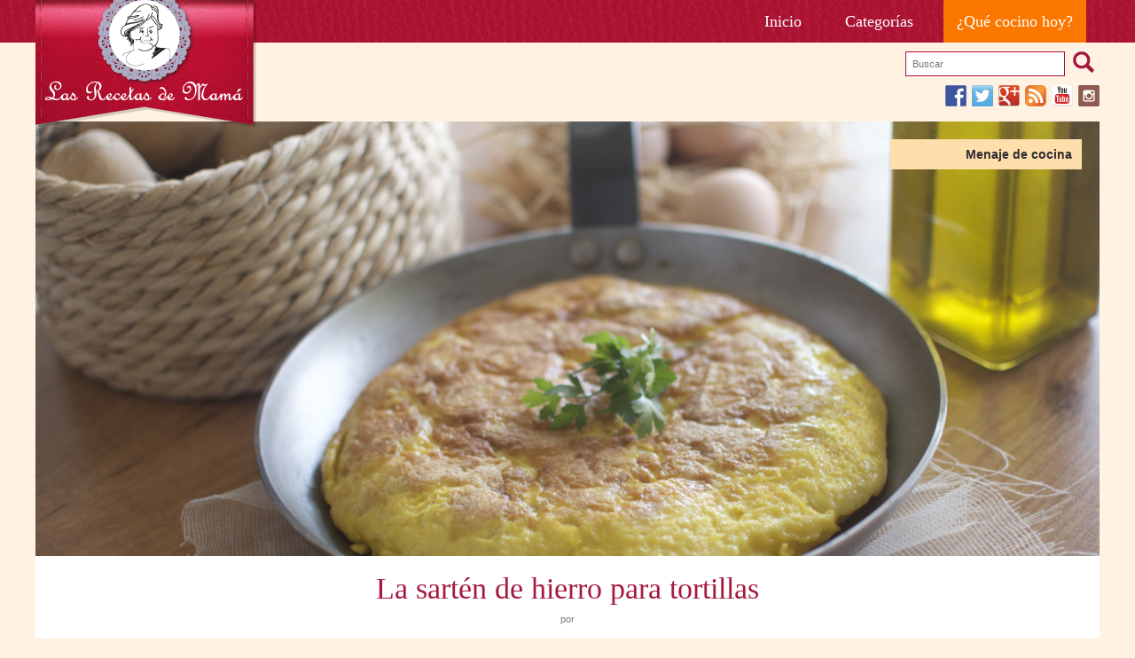

--- FILE ---
content_type: text/html; charset=UTF-8
request_url: https://www.recetasdemama.es/2016/09/la-sarten-de-hierro-para-tortillas/
body_size: 9646
content:
<!DOCTYPE html>
<html xmlns="http://www.w3.org/1999/xhtml" dir="ltr" lang="es-ES" xml:lang="es-ES">
  <head>
    <meta charset="UTF-8" />
    <meta name="viewport" content="width=device-width" />

    <link rel="apple-touch-icon" sizes="57x57" href="/favicons/apple-touch-icon-57x57.png">
    <link rel="apple-touch-icon" sizes="114x114" href="/favicons/apple-touch-icon-114x114.png">
    <link rel="apple-touch-icon" sizes="72x72" href="/favicons/apple-touch-icon-72x72.png">
    <link rel="apple-touch-icon" sizes="144x144" href="/favicons/apple-touch-icon-144x144.png">
    <link rel="apple-touch-icon" sizes="60x60" href="/favicons/apple-touch-icon-60x60.png">
    <link rel="apple-touch-icon" sizes="120x120" href="/favicons/apple-touch-icon-120x120.png">
    <link rel="apple-touch-icon" sizes="76x76" href="/favicons/apple-touch-icon-76x76.png">
    <link rel="apple-touch-icon" sizes="152x152" href="/favicons/apple-touch-icon-152x152.png">
    <link rel="icon" type="image/png" href="/favicons/favicon-196x196.png" sizes="196x196">
    <link rel="icon" type="image/png" href="/favicons/favicon-160x160.png" sizes="160x160">
    <link rel="icon" type="image/png" href="/favicons/favicon-96x96.png" sizes="96x96">
    <link rel="icon" type="image/png" href="/favicons/favicon-16x16.png" sizes="16x16">
    <link rel="icon" type="image/png" href="/favicons/favicon-32x32.png" sizes="32x32">
    <meta name="msapplication-TileColor" content="#cd1515">
    <meta name="msapplication-TileImage" content="/favicons/mstile-144x144.png">

    <title>La sartén de hierro para tortillas | Las Recetas de Mamá    </title>
    <link rel="profile" href="http://gmpg.org/xfn/11" />

        <style>
      html{font-size:14px}body{font-size:14px;font-size:1Rem}img{border:none}.page-wp{width:auto;margin:0}article.single .img-cabecera img{top:0}#access ul{list-style:none;margin:0;padding-left:0}#access li:last-child{display:block;margin:0;height:auto;background-color:#fc7700}#access li#menu-item-10598,#access li#menu-item-8697,#access li#menu-item-8698,#access li#menu-item-8699{display:block;margin:0}#sidebar-header{width:100%}article.single.hrecipe .Cinstructions{display:block;width:80%;margin:20px 10% 0}article.single.hrecipe .SidebarSingleingredients{display:block;width:80%;margin:0 10%;position:relative;text-align:center}#access a{font-size:14px;font-size:1Rem;line-height:14px;margin:0;padding:5px}header{width:100%}.global#content{padding:30px}#access{display:block;width:100%;text-align:right}#branding h1{margin:0;padding:0;text-indent:-99999.999em;position:absolute;left:0;top:-15px;width:249px;height:158px;z-index:1000}article.single .img-cabecera{display:block;width:100%;height:490px;overflow:hidden;position:relative}article.single .img-cabecera img{position:absolute;left:0;width:100%}article.single .img-cabecera .entry-categorias{position:absolute;width:20%;-moz-box-sizing:border-box;-webkit-box-sizing:border-box;-ms-box-sizing:border-box;box-sizing:border-box;text-align:right;top:20px;right:20px}article.single .entry-categorias ul li{padding:0;margin:0 0 5px 10%;width:90%;font-size:14px;font-size:1Rem;font-weight:600;display:block;background-color:#fedeab;color:#000}@media screen and (max-width:390px){#access{text-align:center;padding-top:150px}#branding h1{margin-left:-124px;left:50%}}@media screen and (max-width:640px){.global#content{padding:5px}article.single .img-cabecera{height:auto}article.single .img-cabecera img{position:inherit;left:0;width:100%}article.single .img-cabecera .entry-categorias{display:block;width:100%;position:inherit;right:0;top:0}article.single .entry-categorias ul li{margin:0 0 5px;width:100%}}@media screen and (min-width:700px){#access ul{list-style:none;margin:0;padding-left:0;display:block}#access li:last-child{display:inline-block;margin:0;height:auto;background-color:#fc7700}#access li#menu-item-10598,#access li#menu-item-8697,#access li#menu-item-8698,#access li#menu-item-8699{display:inline-block;margin:0 5px 0 0}}@media screen and (min-width:920px){article.single .img-cabecera img{top:-20%}#access a{font-size:18px;font-size:1.285Rem;line-height:18px;margin:0;padding:15px}#access li#menu-item-10598,#access li#menu-item-8697,#access li#menu-item-8698,#access li#menu-item-8699{display:inline-block;margin:0 15px 0 0}article.single.hrecipe .Cinstructions{display:inline-block;width:55%;margin:20px 3% 0 10%}article.single.hrecipe .SidebarSingleingredients{display:inline-block;width:25%;margin:0 7% 0 0;position:absolute;top:0;right:0;text-align:left}}@media screen and (min-width:1200px){.page-wp{width:1200px;margin:0 auto}}.relative{position:relative}body{margin:0;line-height:14px;font-family:'Verdana',sans-serif;color:#7F7E79;background-color:#fff2e2}a{color:#a21b3e;text-decoration:none}article,header,nav{display:block}#branding h1 a{display:block;width:249px;height:158px;#access a{color:#fff;font-family:'Georgia',serif;text-decoration:none;display:block}#sidebar-header{text-align:right;padding:10px 0 0}#sidebar-header input[type=text]{display:inline-block;width:180px;border:1px solid #a91231;color:#363636;background-color:#FFF;font-size:11px;font-size:.785Rem;padding:7px;margin:0 0 10px;-moz-box-sizing:border-box;-webkit-box-sizing:border-box;-ms-box-sizing:border-box;box-sizing:border-box;vertical-align:top}#sidebar-header input[type=submit]{display:inline-block;width:30px;height:24px;border:none;font-size:0;padding:0;margin:0 0 10px 5px;-moz-box-sizing:border-box;-webkit-box-sizing:border-box;-ms-box-sizing:border-box;box-sizing:border-box;background-color:transparent;background-image:url(images/rdm_sprite.png);background-position:-10px -188px;vertical-align:top;cursor:pointer}.global#content{margin:20px 0 0;background-color:#FFF;font-size:0;-moz-box-sizing:border-box;-webkit-box-sizing:border-box;-ms-box-sizing:border-box;box-sizing:border-box}.contenidosingle.global#content{padding:0;margin:10px 0 0;position:relative}article.single .entry-categorias ul{margin:0;padding:0}article.single .entry-categorias ul li a{display:block;padding:10px 5%;width:90%;background-color:#fedeab;color:#2e2b32}article.single .entry-header h1{color:#a51a41;font-weight:400;font-size:34px;font-size:2.428Rem;line-height:34px;text-align:center;font-family:'Georgia',serif;padding:0;margin:20px 0 10px}article.single .entry-meta{text-align:center;font-size:11px;font-size:.785Rem}article.single .entry-meta span{color:#a51a41;font-weight:600}article.single.hrecipe .entry-content>p{font-size:14px;font-size:1Rem;line-height:18px;display:block;width:80%;margin:20px 10%;padding:0}article.single.hrecipe>.entry-content>p:first-child{width:80%;margin:20px 10%;font-size:18px;font-size:1.285Rem;line-height:22px;text-align:center;background:url(images/comillasDR.png) no-repeat;-moz-box-sizing:border-box;-webkit-box-sizing:border-box;-ms-box-sizing:border-box;box-sizing:border-box;padding:10px 0 0 26px}article.single.hrecipe .entry-content ul{font-size:14px;font-size:1Rem;line-height:18px;display:block;width:55%;margin:20px 3% 20px 10%;padding:0}article.single.hrecipe .entry-content p.seo_only{font-size:0;line-height:0;display:none}article.single.hrecipe #recipress_recipe{position:relative}article.single.hrecipe .Cinstructions{font-size:14px;font-size:1Rem;line-height:18px;padding:0;border-top:#f2f2f2 10px solid}article.single.hrecipe .Cinstructions h3{color:#a51a41;font-weight:400;font-size:24px;font-size:1.714Rem;line-height:24px;text-align:left;font-family:'Georgia',serif;padding:0;margin:20px 0 10px}article.single.hrecipe .Cinstructions ol{counter-reset:li;margin-left:0;padding-left:0}article.single.hrecipe .Cinstructions ol>li{position:relative;margin:0 0 20px;padding:4px 0;list-style:none}article.single.hrecipe .Cinstructions li{font-size:14px;font-size:1Rem;line-height:22px;margin:0 0 30px}article.single.hrecipe .SidebarSingleingredients{vertical-align:top;padding:20px 0}article.single.hrecipe .Cingredients{font-size:14px;font-size:1Rem;display:block;width:100%;vertical-align:top;position:relative;background-color:#fac773;color:#45310f;padding:0 0 20px;text-align:left}article.single.hrecipe .Cingredients a{color:#a7122f}article.single.hrecipe .Cingredients .clipSolo{position:absolute;top:-21px;left:5px;width:27px;height:81px;z-index:10;background-image:url(images/rdm_sprite.png);background-position:-10px -232px}article.single.hrecipe .Cingredients ul{font-size:14px;font-size:1Rem;line-height:21px;display:block;width:auto;margin:0;padding:0 0 0 40px}article.single.hrecipe .Cingredients ul.recipe-details{list-style:none;font-size:0}article.single.hrecipe .Cingredients ul.recipe-details.det-sup{padding:0;background-color:#ffdfaa}article.single.hrecipe .Cingredients h3{color:#584017;font-weight:400;font-size:24px;font-size:1.714Rem;line-height:24px;text-align:center;font-family:'Georgia',serif;padding:10px 0;margin:0 0 10px;border-top:#ffe5ba 1px solid;background-image:url(images/rdm_sprite.png);background-position:25px -454px}
    </style>
    
    <link rel="publisher" href="https://plus.google.com/101111441869338785722" />
    <link rel="pingback" href="https://www.recetasdemama.es/xmlrpc.php" />
    <!--[if lt IE 9]>
    <script src="//assets.recetasdemama.es/wp-content/themes/recetasdemama/js/html5.js" type="text/javascript"></script>
    <![endif]-->

    <link rel='dns-prefetch' href='//s.w.org' />
<link rel="alternate" type="application/rss+xml" title="Las Recetas de Mamá &raquo; Feed" href="https://www.recetasdemama.es/feed/" />
<link rel="alternate" type="application/rss+xml" title="Las Recetas de Mamá &raquo; Feed de los comentarios" href="https://www.recetasdemama.es/comments/feed/" />
<link rel="alternate" type="application/rss+xml" title="Las Recetas de Mamá &raquo; Comentario La sartén de hierro para tortillas del feed" href="https://www.recetasdemama.es/2016/09/la-sarten-de-hierro-para-tortillas/feed/" />
<link rel='stylesheet' id='wp-block-library-css'  href='//assets.recetasdemama.es/wp-includes/css/dist/block-library/style.min.css?ver=5.3.2' type='text/css' media='all' />
<link rel='https://api.w.org/' href='https://www.recetasdemama.es/wp-json/' />
<link rel="EditURI" type="application/rsd+xml" title="RSD" href="https://www.recetasdemama.es/xmlrpc.php?rsd" />
<link rel="wlwmanifest" type="application/wlwmanifest+xml" href="//assets.recetasdemama.es/wp-includes/wlwmanifest.xml" /> 
<link rel='prev' title='Classic Brownies. Video receta' href='https://www.recetasdemama.es/2016/08/classic-brownies-video-receta/' />
<link rel='next' title='Tarta mousse de limon. Video receta' href='https://www.recetasdemama.es/2016/09/tarta-mousse-de-limon-video-receta/' />
<meta name="generator" content="WordPress 5.3.2" />
<link rel="canonical" href="https://www.recetasdemama.es/2016/09/la-sarten-de-hierro-para-tortillas/" />
<link rel='shortlink' href='https://www.recetasdemama.es/?p=18564' />
<link rel="alternate" type="application/json+oembed" href="https://www.recetasdemama.es/wp-json/oembed/1.0/embed?url=https%3A%2F%2Fwww.recetasdemama.es%2F2016%2F09%2Fla-sarten-de-hierro-para-tortillas%2F" />
<link rel="alternate" type="text/xml+oembed" href="https://www.recetasdemama.es/wp-json/oembed/1.0/embed?url=https%3A%2F%2Fwww.recetasdemama.es%2F2016%2F09%2Fla-sarten-de-hierro-para-tortillas%2F&#038;format=xml" />
  </head>

  <body class="post-template-default single single-post postid-18564 single-format-standard">
        <div id="wrap">
    	<header id="branding" role="banner">
    		<div class="page-wp relative">
    			<nav id="access" role="navigation"><div class="menu-principal-container"><ul id="menu-principal" class="menu"><li id="menu-item-8697" class="menu-item menu-item-type-custom menu-item-object-custom menu-item-8697"><a title="Página inicial" href="/">Inicio</a></li>
<li id="menu-item-8698" class="menu-item menu-item-type-post_type menu-item-object-page menu-item-8698"><a title="Categorías de las Recetas de Mamá" href="https://www.recetasdemama.es/archivo/">Categorías</a></li>
<li id="menu-item-10598" class="menu-item menu-item-type-custom menu-item-object-custom menu-item-10598"><a title="Encuentra una receta al azar" href="/?random">¿Qué cocino hoy?</a></li>
</ul></div></nav><!-- #access -->
          <h1 id="site-title"><a href="https://www.recetasdemama.es/" title="Las Recetas de Mamá" rel="home">Las Recetas de Mamá</a></h1>
  		</div>
  	</header><!-- #branding -->
  	<div id="main" class="page-wp">
	<div id="sidebar-header" class="widget-area" role="complementary">
		<aside id="search-4" class="widget widget_search"><form method="get" id="searchform" action="https://www.recetasdemama.es/">
<div><input type="text" size="40" name="s" id="s" value="" placeholder="Buscar"/>
<input type="submit" id="searchsubmit" value="Search" class="btn" />
</div>
</form></aside><aside id="custom_html-2" class="widget_text widget widget_custom_html"><div class="textwidget custom-html-widget">  <div>
    <a target="_blank" rel="nofollow noopener noreferrer" title="Síguenos en Facebook" href="http://www.facebook.com/recetasdemama" style="font-size: 0px; width:24px;height:24px;margin:0;margin-bottom:6px;margin-right:6px;">
      <img alt="Facebook" title="Síguenos en Facebook" width="24" height="24" style="display: inline; width:24px;height:24px; margin: 0; padding: 0; border: none; box-shadow: none;" src="//assets.recetasdemama.es/wp-content/plugins/social-media-feather/synved-social/image/social/regular/48x48/facebook.png" />
    </a>
    <a target="_blank" rel="nofollow noopener noreferrer" title="Síguenos en Twitter" href="http://twitter.com/recetasdemama" style="font-size: 0px; width:24px;height:24px;margin:0;margin-bottom:6px;margin-right:6px;">
      <img alt="twitter" title="Síguenos en Twitter" width="24" height="24" style="display: inline; width:24px;height:24px; margin: 0; padding: 0; border: none; box-shadow: none;" src="//assets.recetasdemama.es/wp-content/plugins/social-media-feather/synved-social/image/social/regular/48x48/twitter.png" />
    </a>
    <a target="_blank" rel="nofollow noopener noreferrer" title="Síguenos en Google+" href="http://plus.google.com/+recetasdemama" style="font-size: 0px; width:24px;height:24px;margin:0;margin-bottom:6px;margin-right:6px;">
      <img alt="google_plus" title="Síguenos en Google+" width="24" height="24" style="display: inline; width:24px;height:24px; margin: 0; padding: 0; border: none; box-shadow: none;" src="//assets.recetasdemama.es/wp-content/plugins/social-media-feather/synved-social/image/social/regular/48x48/google_plus.png" />
    </a>
    <a target="_blank" rel="nofollow noopener noreferrer" title="Suscríbete a nuestras recetas" href="http://www.recetasdemama.es" style="font-size: 0px; width:24px;height:24px;margin:0;margin-bottom:6px;margin-right:6px;">
      <img alt="rss" title="Suscríbete a nuestras recetas" width="24" height="24" style="display: inline; width:24px;height:24px; margin: 0; padding: 0; border: none; box-shadow: none;" src="//assets.recetasdemama.es/wp-content/plugins/social-media-feather/synved-social/image/social/regular/48x48/rss.png" />
    </a>
    <a target="_blank" rel="nofollow noopener noreferrer" title="Encuéntranos en YouTube" href="http://www.youtube.com/user/recetasdemama" style="font-size: 0px; width:24px;height:24px;margin:0;margin-bottom:6px;margin-right:6px;">
      <img alt="youtube" title="Encuéntranos en YouTube" width="24" height="24" style="display: inline; width:24px;height:24px; margin: 0; padding: 0; border: none; box-shadow: none;" src="//assets.recetasdemama.es/wp-content/plugins/social-media-feather/synved-social/image/social/regular/48x48/youtube.png" />
    </a>
    <a target="_blank" rel="nofollow noopener noreferrer" title="Síguenos en Instagram" href="https://www.instagram.com/recetasdemama/" style="font-size: 0px; width:24px;height:24px;margin:0;margin-bottom:6px;">
      <img alt="instagram" title="Síguenos en Instagram" width="24" height="24" style="display: inline; width:24px;height:24px; margin: 0; padding: 0; border: none; box-shadow: none;" src="//assets.recetasdemama.es/wp-content/plugins/social-media-feather/synved-social/image/social/regular/48x48/instagram.png" />
    </a>
  </div></div></aside>	</div>

			<div class="global contenidosingle" id="content" role="main">

			
				
<article id="post-18564" class="single hrecipe post-18564 post type-post status-publish format-standard has-post-thumbnail hentry category-menaje-de-cocina">
	<div class="img-cabecera">
		<a href="https://www.recetasdemama.es/2016/09/la-sarten-de-hierro-para-tortillas/" title="La sartén de hierro para tortillas"><img src="//assets.recetasdemama.es/wp-content/uploads/2016/08/DSC2363.jpg" alt="La sartén de hierro para tortillas" class="thumbnail extend_img photo" /></a>        <div class="entry-categorias">
			<ul class="post-categories">
	<li><a href="https://www.recetasdemama.es/categoria/menaje-de-cocina/" rel="category tag">Menaje de cocina</a></li></ul>		</div>
    </div>
	<header class="entry-header">
		<h1 class="entry-title fn">La sartén de hierro para tortillas</h1>

		<div class="entry-meta">
			<? the_date('d/m/Y', 'Publicado el ',''); ?>
			por <span><? the_author(); ?></span>
		</div><!-- .entry-meta -->
	</header><!-- .entry-header -->

	<div class="entry-content">
		<p>Al igual que las cacerolas y los cazos, las sartenes son utensilios de cocción indispensables en la cocina, ya que se usan para freír, saltear o dorar carnes, pescados, verduras y huevos. Para cada caso la sartén debe tener el tamaño y profundidad adecuada.</p>
<p>De manera particular, es bueno contar con una sartén solo para tortillas, que debe ser una sartén anti adherente y como, se explica en el <em>Larousse Gastronomique</em> (¡¡ La biblia !!), una buena sartén debe ser gruesa y pesada para que no se deforme. Ese es el caso de<a href="http://www.claudiaandjulia.com/collections/cocina/products/sarten-de-hierro-para-tortillas-mineral-b-de-buyer?rfsn=129296.bddc" target="_blank"> las sartenes de hierro</a>, las que duran toda la vida si se cuidan adecuadamente y en las que no se pegan los alimentos. Obviamente hay materiales más ligeros con acabados mas estéticos o de limpieza mas cómoda: acero, hierro vitrificado, o aluminio con recubrimiento antiadherente.</p>
<p>Yo he elegido una de esas sartenes para toda la vida. Se trata de una <a href="http://www.claudiaandjulia.com/collections/cocina/products/sarten-de-hierro-para-tortillas-mineral-b-de-buyer?rfsn=129296.bddc" target="_blank">sartén de hierro mineral De Buyer</a>. Esta sartén es una buena manera de iniciarse en la sartenes de hierro ya que no es cara y va muy bien si le damos buen trato (nada de lavavajillas y después de cada uso hay que secarlas muy bien y engrasarlas ligeramente)</p>
<p style="text-align: center;"><a href="http://www.recetasdemama.es/2016/08/la-sarten-de-hierro-para-tortillas/sarten-de-buyer-2/" rel="attachment wp-att-18565"><img class="alignnone size-medium wp-image-18565" src="http://www.recetasdemama.es/wp-content/uploads/2016/08/sartén-De-Buyer-630x418.jpg" alt="" width="630" height="418" srcset="//assets.recetasdemama.es/wp-content/uploads/2016/08/sartén-De-Buyer-630x418.jpg 630w, //assets.recetasdemama.es/wp-content/uploads/2016/08/sartén-De-Buyer-180x119.jpg 180w, //assets.recetasdemama.es/wp-content/uploads/2016/08/sartén-De-Buyer-768x509.jpg 768w, //assets.recetasdemama.es/wp-content/uploads/2016/08/sartén-De-Buyer-1024x679.jpg 1024w, //assets.recetasdemama.es/wp-content/uploads/2016/08/sartén-De-Buyer.jpg 1100w" sizes="(max-width: 630px) 100vw, 630px" /></a></p>
<p>Con un diseño típicamente francés, las sartenes Mineral de De Buyer son una opción natural para cocinar saludablemente en casa, porque están fabricadas artesanalmente con hierro natural sin productos químicos ni recubrimientos.</p>
<p>Puedes comprarla en <a href="https://www.claudiaandjulia.com/products/sarten-de-hierro-para-tortillas-mineral-b-de-buyer" target="_blank">Claudia and Julia</a>, una tienda on line que tiene un servicio inpecable. Y justo ahora están de promoción¡¡</p>
<p><em><strong>Sus principales características:</strong></em></p>
<p>&#8211; Sus paredes abombadas son perfectas para hacer dar forma a la tortilla, porque permite que la preparación se deslice suavemente por la sartén</p>
<p>&#8211; El material, hierro colado, se calienta lentamente, retiene muy bien el calor y lo distribuye de manera uniforme incluso a altas temperaturas.</p>
<p>&#8211; Como todos los utensilios de cocina de hierro se deben calentar con suavidad para que el calor se reparta de manera uniforme. Y nunca se han de someter a cambios bruscos de temperatura.</p>
<p>&#8211; Los utensilios tradicionales de hierro colado, pasan de una generación a otra, lo que da idea de su durabilidad. Mientras más se usan, mas anti adherentes se vuelven.</p>
<p>&#8211; En estos recipientes hay que evitar cocinar alimentos ácidos, porque pueden reacciona con el hierro y eso cambiaría el color y el sabor de los alimentos</p>
<p>&#8211;  Antes de usarlos por primera vez, hay que «curarlos», un proceso que consiste en lavar la sartén con agua muy caliente y jabón y aclararla cuidadosamente. Se pone en el fuego con un poco de aceite durante 5 minutos. Luego se tira el aceite, se limpia la sartén con papel de cocina y lista para cocinar. Todo viene muy bien explicado en el librito de instrucciones.</p>
<p><img class="wp-image-163 aligncenter" src="http://libreta.recetasdemama.es/files/2015/08/Sattén-de-buyer_DSC1855-300x199.jpg" alt="Sattén de buyer_DSC1855" width="735" height="487" /></p>
<p>&#8211; Para lavar la sartén manteniendo sus propiedades y evitando la oxidación se debe usar sólo agua caliente con un poco de jabón y secar inmediatamente con un trapo o papel absorbente. Es muy importante no dejarla nunca a remojo ni ponerla en el lavavajillas. Si los alimentos se han pegado podemos frotar con la esponja del estropajo y jabón o calentar un cucharilla de aceite en la misma sartén, echar un puñado de sal gorda y frotar con papel de cocina. Limpiar la sartén con sal gorda también es efectivo para eliminar olores o residuos de cocción anteriores. A medida que se va oscureciendo con el uso mejoran las propiedades anti adherentes naturales.</p>
<p>&#8211; Son sartenes aptas todo tipo de cocinas: gas, vitrocerámica (eléctricas), inducción y horno</p>
<p><a href="http://libreta.recetasdemama.es/files/2015/08/DSC1857.jpg"><img class="wp-image-160 aligncenter" src="http://libreta.recetasdemama.es/files/2015/08/DSC1857-300x199.jpg" alt="_DSC1857" width="730" height="484" /></a></p>
<p><em><strong>¿Dónde se fabrican?</strong></em></p>
<p>En una fábrica fundada en 1830 en Le Val d&#8217;Ajol (Francia), De Buyer es una empresa familiar dedicada a la fabricación de artículos de cocina para profesionales y restaurantes de alta cocina en todo el mundo. Con una experiencia de más de 180 años en la transformación de metales, actualmente tiene más de 2000 productos en catálogo y exporta a 95 países. Tiene una gran influencia en la cocina francesa, y esta firma colabora con prestigiosas escuelas de cocina cómo l’Ecole Nationale de la Pâtisserie, l’Ecolede Cuisine Alain Ducasse y l’École Ferrandi.</p>
<p>Las sartenes para tortillas de Buyer han sido fabricadas para durar, son sartenes “a la antigua” con tecnología y materiales modernos. Fabricadas con hierro (99%) y con anti adherencia natural, libres de PFOA y PTFE están recubiertas por una capa de cera de abeja con el objetivo de mejorar la anti adherencia natural.</p>
<p><em><strong>Mis recetas de tortilla</strong></em></p>
<p><a href="http://libreta.recetasdemama.es/files/2015/08/DSC2365.jpg"><img class="wp-image-155 aligncenter" src="http://libreta.recetasdemama.es/files/2015/08/DSC2365-300x199.jpg" alt="_DSC2365" width="714" height="473" /></a></p>
<p>&#8211; <a href="http://www.recetasdemama.es/2015/07/tortilla-de-patatas-video-receta/">Tortilla de patatas. Video receta</a></p>
<p>&#8211; <a href="http://www.recetasdemama.es/2013/08/tortilla-de-verduras/">Tortilla de verduras</a></p>
<p>&#8211; <a href="http://www.recetasdemama.es/2008/06/tortilla-de-patatas/">Tortilla de patatas</a></p>
<p>&#8211; <a href="http://www.recetasdemama.es/2014/02/tortilla-de-patatas-con-cebolla-y-calabaza/">Tortilla de patatas con cebolla y calabaza</a></p>
<p>&#8211; <a href="http://www.recetasdemama.es/2012/02/tortilla-de-patatas-y-pimientos-rojos-asados/">Tortilla de patatas y pimientos rojos asados</a></p>
<p>&#8211; <a href="http://www.recetasdemama.es/2007/07/tortilla-rellena/">Tortilla rellena</a></p>
<p>&#8211; <a href="http://www.recetasdemama.es/2011/02/tortilla-de-ajetes-y-rebajas/">Tortilla de ajetes</a></p>
        <div class="firma">Espero que os guste</div>
        <div class='yarpp-related'>
	<div class="clear"></div>
  <div id="related_posts"><h3>Recetas relacionadas...</h3>
  	

<article id="post-17699" class="box-news post-17699 post type-post status-publish format-standard has-post-thumbnail hentry category-aceite-de-oliva-virgen-extra category-aperitivos category-huevos category-sin-gluten category-video-receta tag-de-buyer tag-dieta-sin-gluten tag-huevos-3 tag-video-receta-2 ingredient-aceite-de-oliva-ve ingredient-huevos-de-gallina ingredient-patatas-medianas ingredient-sal">
	<a href="https://www.recetasdemama.es/2015/07/tortilla-de-patatas-video-receta/" title="Tortilla de patatas. Video receta"><img src="//assets.recetasdemama.es/wp-content/uploads/2015/07/DSC2365-180x130.jpg" alt="Tortilla de patatas. Video receta" class="thumbnail list_img " width="180" height="130" /></a>	<header class="entry-header">
		<h1 class="entry-title"><a href="https://www.recetasdemama.es/2015/07/tortilla-de-patatas-video-receta/" title="Enlace permanente: Tortilla de patatas. Video receta" rel="bookmark">Tortilla de patatas. Video receta</a></h1>
	</header><!-- .entry-header -->

	<div class="entry-content">
		<div class='video-receta'><a href='https://www.recetasdemama.es/2015/07/tortilla-de-patatas-video-receta/'></a></div><div class='sin-gluten'><a href='https://www.recetasdemama.es/2015/07/tortilla-de-patatas-video-receta/'></a></div>		<p>
		  La tortilla de patatas es una de las preparaciones más clásicas de la cocina tradicional española, se elabora con tres ingredientes básicos: aceite de oliva, patatas y huevos, y como todas las recetas populares, hay tantas versiones como cocineros: con o sin cebolla, bien cuajada o más blandita, recién hecha o fría, pero en todo [&hellip;] <a class="more-link" href="https://www.recetasdemama.es/2015/07/tortilla-de-patatas-video-receta/">LEER MÁS</a>		</p>
	</div><!-- .entry-content -->

</article><!-- #post-17699 -->


<article id="post-13403" class="box-news middle-box post-13403 post type-post status-publish format-standard has-post-thumbnail hentry category-aceite-de-oliva-virgen-extra category-huevos category-verduras tag-aceite-oliva-virgen-extra-tag tag-cocina-espanola tag-huevos-3 tag-para-fiambrera tag-saludable tag-tradicional tag-verdura ingredient-aceite-de-oliva-ve ingredient-calabacin ingredient-cebolla-grande ingredient-huevos-de-gallina ingredient-patata-mediana ingredient-pimiento-rojo ingredient-pimientos-verdes ingredient-sal">
	<a href="https://www.recetasdemama.es/2013/08/tortilla-de-verduras/" title="Tortilla de verduras"><img src="//assets.recetasdemama.es/wp-content/uploads/2013/08/Tortilla-campesina-de-verduras-0180-180x130.jpg" alt="Tortilla de verduras" class="thumbnail list_img " width="180" height="130" /></a>	<header class="entry-header">
		<h1 class="entry-title"><a href="https://www.recetasdemama.es/2013/08/tortilla-de-verduras/" title="Enlace permanente: Tortilla de verduras" rel="bookmark">Tortilla de verduras</a></h1>
	</header><!-- .entry-header -->

	<div class="entry-content">
				<p>
		  La tortilla es una solución muy socorrida para cenas o aperitivos. Esta de verduras es algo mas ligera que la tortilla de patatas, pero igualmente rica. Se puede tomar recién hecha o fiambre, como la tortilla de patatas <a class="more-link" href="https://www.recetasdemama.es/2013/08/tortilla-de-verduras/">LEER MÁS</a>		</p>
	</div><!-- .entry-content -->

</article><!-- #post-13403 -->


<article id="post-5348" class="box-news post-5348 post type-post status-publish format-standard has-post-thumbnail hentry category-huevos tag-aceite-oliva-virgen-extra-tag tag-cocina-espanola tag-huevos-3 tag-tradicional tag-verdura">
	<a href="https://www.recetasdemama.es/2011/02/tortilla-de-ajetes-y-rebajas/" title="Tortilla de ajetes&#8230; y rebajas"><img src="//assets.recetasdemama.es/wp-content/uploads/2011/02/Ajetes-4wtmk.jpg.jpg" alt="Tortilla de ajetes&#8230; y rebajas" class="thumbnail list_img " width="180" height="130" /></a>	<header class="entry-header">
		<h1 class="entry-title"><a href="https://www.recetasdemama.es/2011/02/tortilla-de-ajetes-y-rebajas/" title="Enlace permanente: Tortilla de ajetes&#8230; y rebajas" rel="bookmark">Tortilla de ajetes&#8230; y rebajas</a></h1>
	</header><!-- .entry-header -->

	<div class="entry-content">
				<p>
		  Ahora es el momento de encontrar ajetes en las frutería. Compré un manojito con idea de hacer un revuelto con espárragos trigueros y gambas&#8230; pero el revuelto se convirtió en tortilla porque tenia unas ganas locas de probar mi nueva sartén &nbsp; Muy simple pero muy rica&#8230; y con unos ingredientes tan comunes como un [&hellip;] <a class="more-link" href="https://www.recetasdemama.es/2011/02/tortilla-de-ajetes-y-rebajas/">LEER MÁS</a>		</p>
	</div><!-- .entry-content -->

</article><!-- #post-5348 -->
  	<div class="clear"></div>
	</div>
</div>
			</div><!-- .entry-content -->

	<footer class="entry-meta">
		El artículo fue publicado el <a href="https://www.recetasdemama.es/categoria/menaje-de-cocina/" rel="category tag">Menaje de cocina</a>.  Usa el enlace permanente: <a href="https://www.recetasdemama.es/2016/09/la-sarten-de-hierro-para-tortillas/" title="Enlace permanente a La sartén de hierro para tortillas" rel="bookmark">permalink</a>.
			</footer><!-- .entry-meta -->
</article><!-- #post-18564 -->

					<nav id="nav-below">
		<h1 class="assistive-text section-heading">Post navigation</h1>

	
		<div class="nav-previous"><a href="https://www.recetasdemama.es/2016/08/classic-brownies-video-receta/" rel="prev">Classic Brownies. Video receta</a></div>		<div class="nav-next"><a href="https://www.recetasdemama.es/2016/09/tarta-mousse-de-limon-video-receta/" rel="next">Tarta mousse de limon. Video receta</a></div>
	
	</nav><!-- #nav-below -->
					<div class="ContenedorComentarios">
					<div id="comments">
	
	
			<h2 id="comments-title">
			2 comentarios en &ldquo;<span>La sartén de hierro para tortillas</span>&rdquo;		</h2>

		

		<ol class="commentlist">
				<li class="comment even thread-even depth-1" id="li-comment-204302">
		<article id="comment-204302" class="comment">
			<footer>
				<div class="comment-author vcard">
										<cite class="fn">Esther</cite>				</div><!-- .comment-author .vcard -->
				
				<div class="comment-meta commentmetadata">
					<a href="https://www.recetasdemama.es/2016/09/la-sarten-de-hierro-para-tortillas/#comment-204302"><time datetime="2016-09-02T10:32:46+02:00">
					2 de septiembre de 2016 a las 10:32 h.					</time></a>
									</div><!-- .comment-meta .commentmetadata -->
			</footer>

			<div class="comment-content"><p>Hola quería preguntarte de que material es el mango y si se calienta mucho Gracias</p>
</div>

			<div class="reply">
							</div><!-- .reply -->
		</article><!-- #comment-## -->

	</li><!-- #comment-## -->
	<li class="comment byuser comment-author-ana bypostauthor odd alt thread-odd thread-alt depth-1" id="li-comment-204311">
		<article id="comment-204311" class="comment">
			<footer>
				<div class="comment-author vcard">
										<cite class="fn"><a href='http://www.recetasdemama.es' rel='external nofollow ugc' class='url'>Ana</a></cite>				</div><!-- .comment-author .vcard -->
				
				<div class="comment-meta commentmetadata">
					<a href="https://www.recetasdemama.es/2016/09/la-sarten-de-hierro-para-tortillas/#comment-204311"><time datetime="2016-09-02T11:39:15+02:00">
					2 de septiembre de 2016 a las 11:39 h.					</time></a>
									</div><!-- .comment-meta .commentmetadata -->
			</footer>

			<div class="comment-content"><p>Esther, el mango es de hierro. Pero de la misma marca puedes encontrar sartenes con el mango de hierro, mango de acero inoxidable y mango desmontable.  El de hierro se caliente fácilmente, pero al ser una sartén pesada ayuda mucho a manejarla. El mango de acero inox es más ergonómico y no se calienta tanto. El desmontable también es muy ergonómico, muy fácil de quitar y poner, aguanta muy bien el peso y no ocupa apenas lugar.</p>
</div>

			<div class="reply">
							</div><!-- .reply -->
		</article><!-- #comment-## -->

	</li><!-- #comment-## -->
		</ol>

		
	
			<p class="nocomments">No se admiten más comentarios</p>
	
	    

</div><!-- #comments -->
				</div>

			
			</div><!-- #content -->



	</div><!-- #main -->
</div> <!-- #wrap -->
<div class="clear"></div>

<footer id="colophon" role="contentinfo">
	<div id="site-generator" class="page-wp">
				<div id="sidebar-footer" class="widget-area" role="complementary">
			<aside id="categories-308727734" class="widget widget_categories"><h1 class="widget-title">Categorías</h1>		<ul>
				<li class="cat-item cat-item-1369"><a href="https://www.recetasdemama.es/categoria/aceite-de-oliva-virgen-extra/">Aceite de Oliva</a>
</li>
	<li class="cat-item cat-item-17"><a href="https://www.recetasdemama.es/categoria/aperitivos/">Aperitivos</a>
</li>
	<li class="cat-item cat-item-12"><a href="https://www.recetasdemama.es/categoria/arroz/">Arroz</a>
</li>
	<li class="cat-item cat-item-20"><a href="https://www.recetasdemama.es/categoria/bizcochos/">Bizcochos</a>
</li>
	<li class="cat-item cat-item-9"><a href="https://www.recetasdemama.es/categoria/carne/">Carne</a>
</li>
	<li class="cat-item cat-item-419"><a href="https://www.recetasdemama.es/categoria/cremas-y-sopas/">Cremas y sopas</a>
</li>
	<li class="cat-item cat-item-22"><a href="https://www.recetasdemama.es/categoria/dulces-y-postres/">Dulces y postres</a>
</li>
	<li class="cat-item cat-item-11"><a href="https://www.recetasdemama.es/categoria/ensaladas/">Ensaladas</a>
</li>
	<li class="cat-item cat-item-13"><a href="https://www.recetasdemama.es/categoria/eventos/">Eventos</a>
</li>
	<li class="cat-item cat-item-19"><a href="https://www.recetasdemama.es/categoria/galletas-y-pastas/">Galletas y pastas</a>
</li>
	<li class="cat-item cat-item-1342"><a href="https://www.recetasdemama.es/categoria/helados/">Helados</a>
</li>
	<li class="cat-item cat-item-16"><a href="https://www.recetasdemama.es/categoria/huevos/">Huevos</a>
</li>
	<li class="cat-item cat-item-7"><a href="https://www.recetasdemama.es/categoria/legumbres/">Legumbres</a>
</li>
	<li class="cat-item cat-item-1375"><a href="https://www.recetasdemama.es/categoria/libros/">Libros</a>
</li>
	<li class="cat-item cat-item-23"><a href="https://www.recetasdemama.es/categoria/masas-y-pan/">Masas y pan</a>
</li>
	<li class="cat-item cat-item-3198"><a href="https://www.recetasdemama.es/categoria/menaje-de-cocina/">Menaje de cocina</a>
</li>
	<li class="cat-item cat-item-1367"><a href="https://www.recetasdemama.es/categoria/menu/">Menú</a>
</li>
	<li class="cat-item cat-item-21"><a href="https://www.recetasdemama.es/categoria/mermelada-y-chutney/">Mermelada, compotas y chutney</a>
</li>
	<li class="cat-item cat-item-4"><a href="https://www.recetasdemama.es/categoria/pasta/">Pasta</a>
</li>
	<li class="cat-item cat-item-6"><a href="https://www.recetasdemama.es/categoria/pescado-y-marisco/">Pescado y marisco</a>
</li>
	<li class="cat-item cat-item-18"><a href="https://www.recetasdemama.es/categoria/preparaciones-previas/">Preparaciones previas</a>
</li>
	<li class="cat-item cat-item-8"><a href="https://www.recetasdemama.es/categoria/queso/">Queso</a>
</li>
	<li class="cat-item cat-item-3302"><a href="https://www.recetasdemama.es/categoria/recetas-hechas-en-la-cooking-chef/" title="video receta elaborada con la Cooking Chef de Kenwood">Recetas con Cooking Chef</a>
</li>
	<li class="cat-item cat-item-3340"><a href="https://www.recetasdemama.es/categoria/recetas-con-magimix-cook-expert/" title="Videos realizados con el robot Magimix Cook Expert">Recetas con Magimix Cook Expert</a>
</li>
	<li class="cat-item cat-item-10"><a href="https://www.recetasdemama.es/categoria/champinones/">Setas y champiñones</a>
</li>
	<li class="cat-item cat-item-1"><a href="https://www.recetasdemama.es/categoria/sin-categoria/">Sin categoría</a>
</li>
	<li class="cat-item cat-item-1461"><a href="https://www.recetasdemama.es/categoria/sin-gluten/">Sin gluten</a>
</li>
	<li class="cat-item cat-item-3139"><a href="https://www.recetasdemama.es/categoria/sin-lactosa/">Sin lactosa</a>
</li>
	<li class="cat-item cat-item-5"><a href="https://www.recetasdemama.es/categoria/verduras/">Verduras y hortalizas</a>
</li>
	<li class="cat-item cat-item-1373"><a href="https://www.recetasdemama.es/categoria/video-receta/">Video</a>
</li>
		</ul>
			</aside><aside id="execphp-308733084" class="widget widget_execphp"><h1 class="widget-title">Otros blogs</h1>			<div class="execphpwidget"><ul>
<li><a href="http://acibecheria.blogspot.com/">Acibechería</a></li>
<li><a href="http://anitacocinitas.blogspot.com.es/">Anita concinitas</a></li>
<li><a href="http://www.recetasderechupete.com/">Recetas de Rechupete</a></li>
<li><a href="http://www.lacocinadeauro.com/">La cocina de Auro</a></li>
<li><a href="http://mirecetario.es">Mi recetario</a></li>
</ul></div>
		</aside><aside id="text-309607475" class="widget widget_text"><h1 class="widget-title">Sobre nosotros</h1>			<div class="textwidget"><ul>
  <li><a href="/">Recetas</a></li>
  <li><a href="/archivo">Categorías</a></li>
  <li><a href="/about">Sobre nosotros</a></li>
</ul>
</div>
		</aside>		</div><!-- #sidebar-footer .widget-area -->
				<div class="clear"></div>
	</div>
</footer><!-- #colophon -->
<footer id="colophon2" role="contentinfo">
</footer><!-- #colophon2 -->

<script type='text/javascript' src='//assets.recetasdemama.es/wp-content/plugins/swfobj/swfobject.js'></script>
<script type='text/javascript' src='//assets.recetasdemama.es/wp-includes/js/wp-embed.min.js?ver=5.3.2'></script>
    <link rel="stylesheet" type="text/css" media="all" href="//assets.recetasdemama.es/wp-content/themes/recetasdemama/style.sprited.min.css" />

</body>
</html>

<!-- Dynamic page generated in 0.225 seconds. -->
<!-- Cached page generated by WP-Super-Cache on 2026-01-30 07:55:38 -->

<!-- Compression = gzip -->